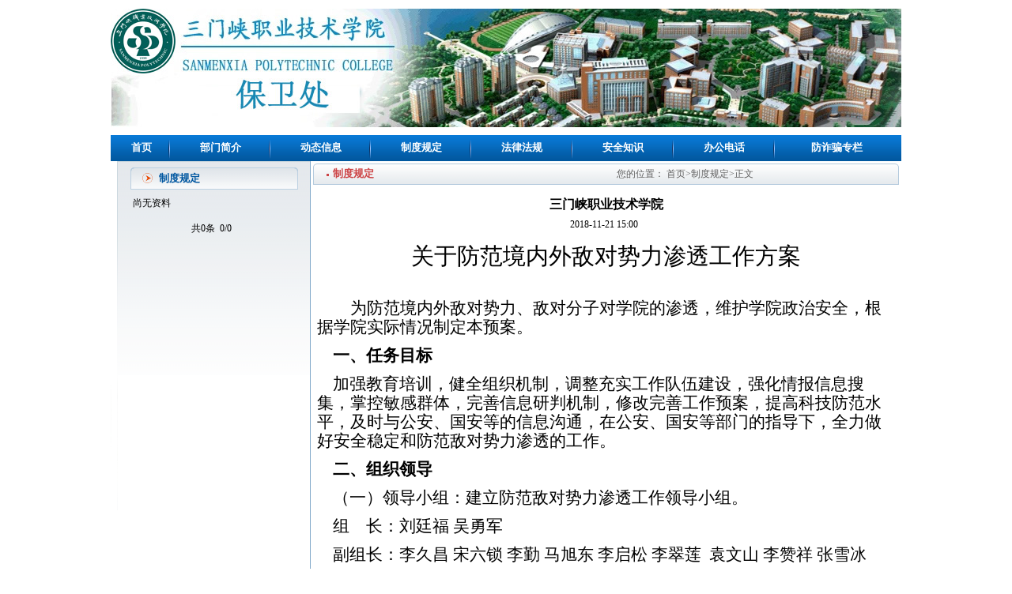

--- FILE ---
content_type: text/html;charset=UTF-8
request_url: https://bwc.smxpt.cn/content.jsp?urltype=news.NewsContentUrl&wbtreeid=1044&wbnewsid=1454&archive=0
body_size: 7814
content:
<!DOCTYPE html PUBLIC "-//W3C//DTD XHTML 1.0 Transitional//EN" "http://www.w3.org/TR/xhtml1/DTD/xhtml1-transitional.dtd"><HTML><HEAD><TITLE>三门峡职业技术学院-保卫处</TITLE><META Name="keywords" Content="保卫处,制度规定,三门峡职业技术学院,三门峡职业技术,三门峡,三门,职业技术学院,职业技术,职业,技术学院,技术,学院" />
<META Name="description" Content="关于防范境内外敌对势力渗透工作方案 　　为防范境内外敌对势力、敌对分子对学院的渗透，维护学院政治安全，根据学院实际情况制定本预案。    一、任务目标    加强教育培训，健全组织机制，调整充实工作队伍建设，强化情报信息搜集，掌控敏感群体，完善信息研判机制，修改完善工作预案，提高科技防范水平，及时与公安、国安等的信息沟通，在公安、国安等部门的指导下，全力做好安全稳定和防范敌对势力渗透的工作。    二、组织..." />





<META content="text/html; charset=UTF-8" http-equiv="Content-Type">
<STYLE>
body {
 margin-left: 0px;
 margin-top: 0px;
 margin-right: 0px;
 margin-bottom: 0px;}
table{font-family:"宋体"; font-size:12px;}
a:link{text-decoration:none;}
a:visited{text-decoration:none;}
.style1{font-size:12px; font-weight:bold; color:#0157a0;}
.style2{font-size:12px; font-weight:bold; color:#cc4446;}
.style3{font-size:12px; color:#606060;}
</STYLE>
<SCRIPT id="gjzonedword20150522" charset="UTF-8" src="http://s.pc.qq.com/pcmgr/zonedword/gjzonedword20150522.js" gjguid="9eeb1e2b3285cd0ebdc1f3f4f85b3825" bid="1" sename="百度搜索" seurl="https://www.baidu.com/s?wd=%s&amp;tn=98012088_2_dg&amp;ch=8"></SCRIPT>


<SCRIPT id="gjzonedword20150522" charset="UTF-8" src="http://s.pc.qq.com/pcmgr/zonedword/gjzonedword20150522.js" gjguid="9eeb1e2b3285cd0ebdc1f3f4f85b3825" bid="1" sename="百度搜索" seurl="https://www.baidu.com/s?wd=%s&amp;tn=98012088_2_dg&amp;ch=8"></SCRIPT>
<!--Announced by Visual SiteBuilder 9-->
<link rel="stylesheet" type="text/css" href="_sitegray/_sitegray_d.css" />
<script language="javascript" src="_sitegray/_sitegray.js"></script>
<!-- CustomerNO:77656262657232307e7a4756525b544303090103 -->
<link rel="stylesheet" type="text/css" href="content.vsb.css" />
<script type="text/javascript" src="/system/resource/js/counter.js"></script>
<script type="text/javascript">_jsq_(1044,'/content.jsp',1454,1232843759)</script>
</HEAD>
<BODY >
<TABLE height="171" cellspacing="0" cellpadding="0" width="1000" align="center" border="0">
<TBODY>
<TR>
<TD valign="top" background="images/banner.jpg" style="background-repeat: no-repeat; background-position: center 50%">
<table border="0" cellspacing="0" cellpadding="0"><tr><td></td></tr></table></TD></TR></TBODY></TABLE>
<TABLE height="33" cellspacing="0" cellpadding="0" width="1000" align="center" border="0">
<TBODY>
<TR>
<TD background="images/dhbj_01.gif" align="center"><style type="text/css">
td.b1_1_{FONT-SIZE:9pt;}
td.b2_1_{FONT-SIZE:9pt;}
td.b3_1_{FONT-SIZE:9pt;BORDER-BOTTOM: #e2ebf2 1px solid;BACKGROUND-COLOR: #005195;WIDTH: 100px;HEIGHT: 26px;; }
td.b4_1_{FONT-SIZE:9pt;WIDTH: 100px;BORDER-BOTTOM: #e2ebf2 1px solid;HEIGHT: 26px;BACKGROUND-COLOR: #1a89db;; }
a.menu0_1_:link {TEXT-DECORATION: none; };
a.menu0_1_:visited { TEXT-DECORATION: none;};
a.menu0_1_:hover {TEXT-DECORATION: none;};
a.menu0_1_:active {TEXT-DECORATION: none;};
table.tb1_1_{FONT-SIZE:9pt;border:0;}
span.s1_1_{FONT-SIZE: 10pt;FONT-WEIGHT: bold;COLOR: #fc3205;}
span.s2_1_{LINE-HEIGHT: 160%;PADDING-LEFT: 5px;COLOR: #cc0000;FONT-SIZE: 9pt;}
span.s10_1_{COLOR: #ffffff;FONT-SIZE: 10pt;FONT-WEIGHT: bold;TEXT-DECORATION: none;}
span.s20_1_{LINE-HEIGHT: 160%;PADDING-LEFT: 5px;COLOR: #ffffff;FONT-SIZE: 9pt;}
</style>
<SCRIPT language=javascript> 
 var showfix_1_ = 1;
 var isvertical_1_ = false;
</SCRIPT>
<script language="javascript" src="/system/resource/js/menu/text.js"></script>
<TABLE id="t1_1_" cellSpacing=0 cellPadding=0 border=0 height=0 width=990><TR><TD valign=center></TD><TD valign=middle height=0 width=0 nowrap class=b1_1_ align=center id=a_1_1041 onmouseover="tshowLayers('1041','b2_1_', '_1_')"  onmouseout="thideLayers('1041','b1_1_', '_1_','true','true')"><a class=menu0_1_ href='index.htm'><span  class="fontstyle49325" >&nbsp;首页&nbsp;</span></a></TD><TD valign=center class="leaderfont49325" ><img src="images/dhbg_02.gif" border=0></TD><TD valign=middle width=0 nowrap class=b1_1_ align=center id=a_1_1042 onmouseover="tshowLayers('1042','b2_1_', '_1_')"  onmouseout="thideLayers('1042','b1_1_', '_1_','true','true')"><a class=menu0_1_ href='list.jsp?urltype=tree.TreeTempUrl&wbtreeid=1042'><span  class="fontstyle49325" >&nbsp;部门简介&nbsp;</span></a></TD><TD valign=center class="leaderfont49325" ><img src="images/dhbg_02.gif" border=0></TD><TD valign=middle width=0 nowrap class=b1_1_ align=center id=a_1_1043 onmouseover="tshowLayers('1043','b2_1_', '_1_')"  onmouseout="thideLayers('1043','b1_1_', '_1_','true','true')"><a class=menu0_1_ href='list.jsp?urltype=tree.TreeTempUrl&wbtreeid=1043'><span  class="fontstyle49325" >&nbsp;动态信息&nbsp;</span></a></TD><TD valign=center class="leaderfont49325" ><img src="images/dhbg_02.gif" border=0></TD><TD valign=middle width=0 nowrap class=b1_1_ align=center id=a_1_1044 onmouseover="tshowLayers('1044','b2_1_', '_1_')"  onmouseout="thideLayers('1044','b1_1_', '_1_','true','true')"><a class=menu0_1_ href='wzzw_list.jsp?urltype=tree.TreeTempUrl&wbtreeid=1044'><span  class="fontstyle49325" >&nbsp;制度规定&nbsp;</span></a></TD><TD valign=center class="leaderfont49325" ><img src="images/dhbg_02.gif" border=0></TD><TD valign=middle width=0 nowrap class=b1_1_ align=center id=a_1_1045 onmouseover="tshowLayers('1045','b2_1_', '_1_')"  onmouseout="thideLayers('1045','b1_1_', '_1_','true','true')"><a class=menu0_1_ href='list.jsp?urltype=tree.TreeTempUrl&wbtreeid=1045'><span  class="fontstyle49325" >&nbsp;法律法规&nbsp;</span></a></TD><TD valign=center class="leaderfont49325" ><img src="images/dhbg_02.gif" border=0></TD><TD valign=middle width=0 nowrap class=b1_1_ align=center id=a_1_1047 onmouseover="tshowLayers('1047','b2_1_', '_1_')"  onmouseout="thideLayers('1047','b1_1_', '_1_','true','true')"><a class=menu0_1_ href='list.jsp?urltype=tree.TreeTempUrl&wbtreeid=1047'><span  class="fontstyle49325" >&nbsp;安全知识&nbsp;</span></a></TD><TD valign=center class="leaderfont49325" ><img src="images/dhbg_02.gif" border=0></TD><TD valign=middle width=0 nowrap class=b1_1_ align=center id=a_1_1048 onmouseover="tshowLayers('1048','b2_1_', '_1_')"  onmouseout="thideLayers('1048','b1_1_', '_1_','true','true')"><a class=menu0_1_ href='wzzw_list.jsp?urltype=tree.TreeTempUrl&wbtreeid=1048'><span  class="fontstyle49325" >&nbsp;办公电话&nbsp;</span></a></TD><TD valign=center class="leaderfont49325" ><img src="images/dhbg_02.gif" border=0></TD><TD valign=middle width=0 nowrap class=b1_1_ align=center id=a_1_1066 onmouseover="tshowLayers('1066','b2_1_', '_1_')"  onmouseout="thideLayers('1066','b1_1_', '_1_','true','true')"><a class=menu0_1_ href='list.jsp?urltype=tree.TreeTempUrl&wbtreeid=1066'><span  class="fontstyle49325" >&nbsp;防诈骗专栏&nbsp;</span></a></TD></TR></TR><TR><td align=left nowrap></td><td></td><td align=left nowrap></td><td></td><td align=left nowrap></td><td></td><td align=left nowrap></td><td></td><td align=left nowrap></td><td></td><td align=left nowrap></td><td></td><td align=left nowrap></td><td></td><td align=left nowrap></td><td></td></TR></table></TD></TR></TBODY></TABLE>
<TABLE cellspacing="0" cellpadding="0" width="1000" align="center" border="0">
<TBODY>
<TR>
<TD background="images/list_01.gif" rowspan="2" width="9" style="background-repeat: no-repeat"></TD>
<TD height="271" valign="top" background="images/list_06.gif" width="243" style="border-right: #83aaca 1px solid; background-repeat: repeat-x; padding-top: 8px">
<TABLE cellspacing="0" cellpadding="0" width="212" align="center" border="0">
<TBODY>
<TR>
<TD width="36"><IMG src="images/list_02.gif" width="36" height="28"></TD>
<TD class="style1" background="images/list_03.gif" width="171"><span  class="windowstyle49335" >
制度规定</span></TD>
<TD width="5"><IMG src="images/list_04.gif" width="5" height="28"></TD></TR>
<TR>
<TD height="235" valign="top" colspan="3" style="padding-top: 5px">
       
    <INPUT TYPE=hidden NAME=a3actiontype id=a3actiontype  VALUE=""><input type=hidden name=a3o value="desc"><input type=hidden name=a3k value="wbtop">
<style type="text/css">
.headStyle1ct30nzc0i, .headStyle1ct30nzc0i td, .headStyle1ct30nzc0i div {font-size: 12px;font-family:宋体; color: #000000; margin-left: auto; margin-right: auto; line-height:14px;}
.defaultButtonStyle {font-size: 12px;font-family:宋体; height:20px;color: #000000;BORDER: #AFD5F5 1px solid; margin: 0px;padding: 0px; FILTER:progid:DXImageTransform.Microsoft.Gradient(GradientType=0,StartColorStr=#ffffff, EndColorStr=#BDDBF7);  CURSOR: pointer; line-height:14px;background:-webkit-gradient(linear, 0 0, 0 100%, from(#ffffff), to(#BDDBF7));background: -moz-linear-gradient( top,#ffffff,#BDDBF7);background:-ms-linear-gradient(top,#ffffff 0%,#bddbf7 100%)}
.defaultinputStyle {font-size: 12px;font-family:宋体; height:20px; border:1px solid #AFD5F5; line-height:14px;}
.colHeader {font-size: 12px;font-family:宋体; line-height:14px;}
.headStyle1ct30nzc0i a, .pageList .this-page {font-size: 12px;font-family:宋体; display:inline-block; height:14px; padding: 2px 4px; border: solid 1px #AFD5F5; background: #fff; text-decoration: none; MARGIN-RIGHT: 1px;line-height:14px;}
.headStyle1ct30nzc0i a:visited {font-size: 12px;font-family:宋体; color: #000000; text-decoration: none; line-height:14px;}
.headStyle1ct30nzc0i .PrevDisabled {font-size: 12px;font-family:宋体; display:inline-block;height:14px;  margin-right: 3px; padding: 2px 4px; background: #fff;color:#ccc;border: solid 1px #AFD5F5; line-height:14px;}
.headStyle1ct30nzc0i .SelectList {font-size: 12px;font-family:宋体;line-height:14px;}
.headStyle1ct30nzc0i .Prev { font-size: 12px;font-family:宋体; margin-right: 3px; padding: 2px 4px;line-height:14px;}
.headStyle1ct30nzc0i .break {font-size: 12px;font-family:宋体; border: none; text-decoration: none; line-height:14px;}
.headStyle1ct30nzc0i .NextDisabled { font-size: 12px;font-family:宋体;display:inline-block; height:14px; margin-left: 2px; padding: 2px 4px;background: #fff;color:#ccc;border: solid 1px #AFD5F5; line-height:14px; }
.headStyle1ct30nzc0i .Next { font-size: 12px;font-family:宋体; margin-left: 2px; padding: 2px 4px;line-height:14px;}
.headStyle1ct30nzc0i .this-page {font-size: 12px;font-family:宋体;display:inline-block;height:14px;padding: 2px 4px; border: solid 1px #AFD5F5; background: #E1F0FD; font-weight: bold; color:black; MARGIN-RIGHT: 1px;line-height:14px;}
.headStyle1ct30nzc0i a:hover {font-size: 12px;font-family:宋体;color: black; background: #EFF7FE; border-color: #AFD5F5; text-decoration: none;line-height:14px;}
.headStyle1ct30nzc0i a:link {font-size: 12px;font-family:宋体;color: #000000; text-decoration: none;line-height:14px;}
.headStyle1ct30nzc0i a:active { font-size: 12px;font-family:宋体;color: black; text-decoration: none; background: #EFF7FE; line-height:14px;}
</style>
    <table width=100%  class="winstyle51344" >     

<tr><td colspan='3'><span  class="titlestyle51344" >尚无资料</span></td></tr>     
        
        
        <tr><td colspan='3' align=center>
            <table height="39" cellpadding=0 cellspacing=0 border=0>
                <TR><td colspan=0><table cellspacing=0 class=headStyle1ct30nzc0i width="100%" cellpadding=1><tr valign=middle><TD nowrap align=left width=1% >共0条&nbsp;<input type=hidden name=a3fc value="6">&nbsp;0/0&nbsp;</td><td nowrap align=left><div></div></td><TD nowrap align=right></td></tr></table></td></tr>
            </table>
        </td></tr>
    </table></TD></TR></TBODY></TABLE></TD>
<TD valign="top" rowspan="2" align="center" style="padding-top: 3px">
<TABLE cellspacing="0" cellpadding="0" width="741" border="0">
<TBODY>
<TR>
<TD width="25"><IMG src="images/list_07.gif" width="25" height="27"></TD>
<TD class="style2" background="images/list_08.gif" width="359" align="left"><span  class="windowstyle49337" >
制度规定</span></TD>
<TD class="style3" background="images/list_08.gif" width="350" align="left">  
<table  class="winstyle49338"  cellspacing=0 cellpadding=0><tr><td nowrap>您的位置：   
<a href="index.htm"><span  class="fontstyle49338" >首页</span></a><span  class="splitflagstyle49338" >></span><a href="wzzw_list.jsp?urltype=tree.TreeTempUrl&wbtreeid=1044"><span  class="fontstyle49338" >制度规定</span></a><span  class="splitflagstyle49338" >></span><span  class="fontstyle49338" >正文</span></td></tr></table></TD>
<TD width="7"><IMG src="images/list_09.gif" width="7" height="27"></TD></TR></TBODY></TABLE>
<TABLE height="409" cellspacing="0" cellpadding="0" width="741" border="0" style="margin-top: 15px">
<TBODY>
<TR>
<TD valign="top" align="left" style="padding-left: 5px; padding-right: 5px">

<LINK href="/system/resource/style/component/news/content/title.css" type=text/css rel=stylesheet>
<style type="text/css">
     .content{margin:auto;text-align:left;line-height:18px;padding:3px 0 0 0;color:#727272}
     .process{width:162px;height:11px;background:#EDEDED;overflow:hidden;float:left;margin-left:26px !important;margin-left:13px;margin-right:10px}
     .process div{width:160px;height:11px;border-left:1px solid #000;border-right:1px solid #000}
     .process .style7{border-left-color:#ff0000;border-right-color:#ff0000;background-position:0 -77px}
     
</style>


<script language="javascript" src="_dwr/interface/NewsvoteDWR.js"></script>
<script language="javascript" src="_dwr/engine.js"></script>
<script language="javascript" src="_dwr/util.js"></script>
<script language="javascript" src="/system/resource/js/news/newscontent.js"></script>



<form name = "form49341a">
<table border=0  class="winstyle49341"  width=100% cellspacing="0" cellpadding="0" style="">

      <tr><td  class="titlestyle49341"  align="center">
三门峡职业技术学院
      </td></tr>
      <tr height=30><td align="center" >
            <span  class="timestyle49341" >
                 2018-11-21 15:00</span>
            <span  class="authorstyle49341" >&nbsp;
            
            
            </span>
            
            
        </td></tr>
        <tr><td align='right'>
        <span >

        </span>
        </td></tr>

      <tr><td  class="contentstyle49341" >
        <div class="c49341_content" id="vsb_newscontent"><div id='vsb_content'>
           <div class='v_news_content'>
<p style="text-align: center; line-height: 2em;"><span style="font-size: 29px;">关于防范境内外敌对势力渗透工作方案</span></p>
<p>&nbsp;</p>
<p style="line-height: 2em;"><span style="font-size: 21px;">　　为防范境内外敌对势力、敌对分子对学院的渗透，维护学院政治安全，根据学院实际情况制定本预案。</span></p>
<p style="line-height: 2em;"><span style="font-size: 21px;">&nbsp;&nbsp;&nbsp; <strong>一、任务目标</strong></span></p>
<p style="line-height: 2em;"><span style="font-size: 21px;">&nbsp;&nbsp;&nbsp; 加强教育培训，健全组织机制，调整充实工作队伍建设，强化情报信息搜集，掌控敏感群体，完善信息研判机制，修改完善工作预案，提高科技防范水平，及时与公安、国安等的信息沟通，在公安、国安等部门的指导下，全力做好安全稳定和防范敌对势力渗透的工作。</span></p>
<p style="line-height: 2em;"><span style="font-size: 21px;">&nbsp;&nbsp;&nbsp; <strong>二、组织领导</strong></span></p>
<p style="line-height: 2em;"><span style="font-size: 21px;">&nbsp;&nbsp;&nbsp; （一）领导小组：建立防范敌对势力渗透工作领导小组。</span></p>
<p style="line-height: 2em;"><span style="font-size: 21px;">&nbsp;&nbsp;&nbsp; 组　长：刘廷福&nbsp;吴勇军</span></p>
<p style="line-height: 2em;"><span style="font-size: 21px;">&nbsp;&nbsp;&nbsp; 副组长：李久昌&nbsp;宋六锁 李勤 马旭东&nbsp;李启松&nbsp;李翠莲&nbsp; 袁<span style="font-size: 21px;">文山 李赞祥 张雪冰</span></span></p>
<p style="line-height: 2em;"><span style="font-size: 21px;">&nbsp;&nbsp;&nbsp; 成　员：各院部、部门党政负责人</span></p>
<p style="line-height: 2em;"><span style="font-size: 21px;">&nbsp;&nbsp;&nbsp; （二）工作机构：领导小组下设办公室，办公室主任由党政办主任雷旭峰兼任。</span></p>
<p style="line-height: 2em;"><span style="font-size: 21px;">&nbsp;&nbsp;&nbsp; <strong>三、工作措施</strong></span></p>
<p style="line-height: 2em;"><span style="font-size: 21px;">&nbsp;&nbsp;&nbsp; （一）加强教育培训。把防范境内外敌对势力、敌对分子渗透，维护国家安全，维护校园稳定纳入“两课”和安全法制教育的重要内容。利用主题班会，在重大节日，敏感日开展国家安全，防范敌对势力渗透等方面教育，构筑思想防线。</span></p>
<p style="line-height: 2em;"><span style="font-size: 21px;">&nbsp;&nbsp;&nbsp; （二）健全组织机制。一是建立校院、院两级防范渗透工作领导小组；二是完善以保卫人员、学生工作队伍为主体的防范渗透工作队伍；三是进一步调整三支信息员队伍，即以保卫处掌握的安全志愿者队伍，学工部掌握的学生干部队伍、党总支掌握的师生党员队伍，；四是进一步完善日常安全稳定工作的日检查（岗位）、周排查（院部、部门）、月研判（学校）制度；五是完善奖励和责任追究制度；六是建立健全国家安全校园稳定责任目标体系，把责任落实到部门、内设科室、岗位；七是进一步加强校园安全管理，加大巡逻频次，加强对重点区域巡逻巡查，努力做到早发现、早防范、早处置；八是完善与公安、国安协调沟通机制。</span></p>
<p style="line-height: 2em;"><span style="font-size: 21px;">&nbsp;&nbsp;&nbsp; （三）加强重点管控。一是涉疆人员，特别是维吾尔族学生工作、学习、生活、思想等情况的掌握；二是藏族学生工作、学习、生活、思想等情况的掌握；三是其他少数民族学生情况的掌握；四是困难学生群体的工作、学习、生活、思想等情况的掌握；五是心理障碍学生工作、学习、生活、思想等情况的掌握；五是学术、学业对外交流人员情况的掌握；六是信教学生工作、学习、生活、思想等情况的掌握；七是其他特殊师生情况的掌握。严格定期排查和重要信息报送制度，加强对敏感群体的思想动态了解和掌握，发现问题，及时处理，做到防患于未然。</span></p>
<p style="line-height: 2em;"><span style="font-size: 21px;">&nbsp;&nbsp;&nbsp; （四）完善信息研判机制。加大网络管理，舆情监看力度，掌握情况动向，及时封堵不良信息传播。完善落实高校新闻发布制度，及时发布信息，主动引导舆论，防止形成热点，引发炒作，严禁私自接受采访。通过信息员队伍，依靠广大师生，加强涉稳、涉教、涉恐、涉暴、涉外等涉及学校安全稳定信息的收集、报告工作，协调公安、国安部门，召集有关部门、人员进行研判分析，力争把安全稳定隐患消除在萌芽状态。</span></p>
<p style="line-height: 2em;"><span style="font-size: 21px;">&nbsp;&nbsp;&nbsp; （五）修改完善工作预案。完善制度，健全机构，队伍建设，信息收集，情况研判，事态处置，善后工作等内容和要求，进一步完善校、院两级突发事件应对、火灾防范、反恐防暴等工作预案。</span></p>
<p style="line-height: 2em;"><span style="font-size: 21px;">&nbsp;&nbsp;&nbsp; （六）提高科技防范水平。一是提升校园视频监控水平、扩大监控范围，提高监控质量，延长存储时间；二是补充巡逻值守人员工作记录仪，做好信息采集。三是调整更新反恐、防暴器材；四是加大网络舆情控制硬件建设。</span></p>
<p style="line-height: 2em;"><span style="font-size: 21px;">&nbsp;&nbsp;&nbsp; （七）加强与公安、国安等部门信息沟通。一是在公安、国安等部门的指导下，全面加强校园安全稳定工作；二是继续聘请公安干警担任法制副院长，具体指导学校安全稳定工作；三是积极主动与公安、国安等部门沟通信息，协调处置安全稳定事件；四是与公安等部门开展联合安全法制教育，巡视检查，信息研判，突发事件处置等工作。</span></p>
<p style="line-height: 2em;"><span style="font-size: 21px;">&nbsp;&nbsp;&nbsp; （八）强化责任落实。部门领导、院部党政领导是安全稳定工作的第一责任人，分管领导和负责同志是直接责任人，班子成员按照“一岗双责”要求，对分管领域安全稳定工作负领导责任，内部按照岗位要求，层层分解、落实安全稳定工作责任。部门、院部发生的安全稳定情况，必须第一时间上报学校党政负责人、主管校领导和职能部门。</span></p>
<p style="line-height: 2em;"><span style="font-size: 21px;">&nbsp;&nbsp;&nbsp; <strong>五、工作要求</strong></span></p>
<p style="line-height: 2em;"><span style="font-size: 21px;">&nbsp;&nbsp;&nbsp; （一）进一步提高政治站位。充分认识安全稳定和防范敌对势力、敌对分子向高校渗透工作的复杂性和长期性。要站在为党和国家长远发展的政治高度，将抵御防范境外敌对势力对学校进行渗透和维护高校政治安全作为一项紧迫的战略任务。</span></p>
<p style="line-height: 2em;"><span style="font-size: 21px;">&nbsp;&nbsp;&nbsp; （二）进一步加强校园安全工作。对校门、校内广场、公告栏、学生公寓等重点部位、重点区域加大不间断巡查巡逻力度，做到土发情况早发现，早防控、早处置，防止不轨人员进入校园煽动滋事，切实加强控防手段，确保监控区域全覆盖、无盲区，确保监控设备设施有效。</span></p>
<p style="line-height: 2em;"><span style="font-size: 21px;">&nbsp;&nbsp;&nbsp; （三）进一步加强教育管理工作。从思想政治教育，教学管理，行政管理等各方面入手，加大学生教育管理力度，加强教职工师德建设，摸清师生思想情况，管好自己的人，看好自己的门，做好自己的事，从严执教，强化管理，不给境外敌对势力渗透我校提供可乘之机。</span></p>
<p style="line-height: 2em;"><span style="font-size: 21px;">&nbsp;&nbsp;&nbsp; （四）进一步加强隐患排查工作。坚持岗位日巡查，部门院部周排查，学校月研判的日常安全隐患排查制度。在重要节日、敏感时期，要加大涉火、涉稳、涉教、涉恐、涉暴、涉外等安全稳定情况的排查力度，及时发现问题，解决问题。</span></p>
<p style="line-height: 2em;"><span style="font-size: 21px;">&nbsp;&nbsp;&nbsp; （五）进一步加强责任追究工作。按照安全稳定工作责任目标，对失职、渎职、玩忽职守、推诿扯皮等造成重大问题、重大影响的，必须按干部管理权限严肃追究责任。</span></p>
<p style="line-height: 2em;"><span style="font-size: 21px;">&nbsp;</span></p>
<p style="line-height: 2em;"><span style="font-size: 21px;">&nbsp;&nbsp;&nbsp;&nbsp;&nbsp;&nbsp;&nbsp;&nbsp;&nbsp;&nbsp;&nbsp;&nbsp;&nbsp;&nbsp;&nbsp;&nbsp;&nbsp;&nbsp;&nbsp;&nbsp;&nbsp;&nbsp;&nbsp;&nbsp;&nbsp;&nbsp;&nbsp;&nbsp;&nbsp;&nbsp;&nbsp;&nbsp;&nbsp;&nbsp;&nbsp; 2018年4月18日</span></p>
<p></p>
</div>
</div></div>
          
           
           
        </td></tr>
        
        <tr><td  class="pagestyle49341"  align="left">
        </td></tr>
        <tr><td><div id="div_vote_id"></div></td></tr>
    <tr><td align="left"><span >
             
             
      </span></td></tr>
      
      <tr>
         <td align='center'>
            
         </td>
      </tr>

      <tr><td align="right">
              <span >【</span><a href="javascript:window.opener=null;window.open('','_self');window.close();"><span >关闭窗口</span></a><span >】</span>
      </td></tr>

</table>
</form>



<script type="text/javascript">

function dosuba49341a()
{
    try{
        var ua = navigator.userAgent.toLowerCase();
        if(ua.indexOf("msie 8")>-1)
        {
            window.external.AddToFavoritesBar(document.location.href,document.title,"");//IE8
        }else{
            if (document.all) 
            {
                window.external.addFavorite(document.location.href, document.title);
            }else if(window.sidebar)
            {
                window.sidebar.addPanel( document.title, document.location.href, "");//firefox
            }
        }

    }
    catch (e){alert("无法自动添加到收藏夹，请使用 Ctrl + d 手动添加");}
}


</script>
</TD></TR></TBODY></TABLE></TD></TR>
<TR>
<TD height="182" background="images/bg_01.gif" width="243" style="border-right: #83aaca 1px solid; background-repeat: no-repeat; background-position: 50% bottom">&nbsp;</TD></TR></TBODY></TABLE>
<TABLE height="119" cellspacing="0" cellpadding="0" width="1000" align="center" background="images/bottom.gif" border="0">
<TBODY>
<TR>
<TD valign="bottom" width="1000" align="center">     
<table width="1%" align="center">
    <tr>

        <td valign=middle nowrap><span  class="btextstyle49345" >访问量人数：</span></td>
        
        <td valign=middle nowrap><img  src='/system/_component/jsq/counter.jsp?wbtreeid=1044&owner=1232843759&len=6&style=2&basenum=0&countertype=TOTAL_COUNTER'></td>
        
    </tr>
</table></TD></TR>
<TR>
<TD valign="top" align="center"><p style="text-align: center"><span style="font-size: 9pt; color: #3b3b3b; line-height: 150%"><span lang="EN-US"></span></span>&nbsp;</p><p style="text-align: center"><span style="font-size: 9pt; font-family: 宋体; color: #3b3b3b">保卫处网站&nbsp; </span><span style="font-size: 9pt; font-family: 宋体; color: #3b3b3b">版权所有</span></p></TD></TR></TBODY></TABLE>

</BODY></HTML>


--- FILE ---
content_type: text/css
request_url: https://bwc.smxpt.cn/content.vsb.css
body_size: 636
content:
.erjifontover49325{ line-height: 160%; padding-left: 5px; color: #cc0000; font-size: 9pt ;}
.leaderfont49325{ color: #222222; font-size: 9pt ;}
.erjibackground49325{ border-bottom: #e2ebf2 1px solid; background-color: #005195; width: 100px; height: 26px ;}
.currentfontStyle49325{ color: #cc0000; font-size: 10pt; font-weight: bold; text-decoration: none ;}
.fontstyle49325{ color: #ffffff; font-size: 10pt; font-weight: bold; text-decoration: none ;}
.yijifontover49325{ font-size: 10pt; font-weight: bold; color: #fc3205 ;}
.erjibackgroundover49325{ width: 100px; border-bottom: #e2ebf2 1px solid; height: 26px; background-color: #1a89db ;}
.ejfontstyle49325{ line-height: 160%; padding-left: 5px; color: #ffffff; font-size: 9pt ;}

.windowstyle49335{ font-weight: bold; font-size: 10pt; color: #0157a0; font-family: 宋体 ;}

.clickstyle51344{ line-height: 150%; color: #222222; font-size: 9pt;}
.leaderfont51344{ line-height: 150%; color: #222222; font-size: 9pt ;}
.titlestyle51344{ font-size: 9pt; line-height: 150%; text-decoration: none ;}
.columnstyle51344{ line-height: 150%; color: #222222; font-size: 9pt; text-decoration: none ;}
.timestyle51344{ line-height: 150%; color: #222222; font-size: 9pt;}
.buttonstyle51344{ font-size: 9pt ;}
.winstyle51344{ padding: 0px;}
A.c51344 {
font-size: 9pt; line-height: 150%; text-decoration: none 
;}
A.c51344:link {
color:#222222;}
A.c51344:visited {
color:#222222;}
A.c51344:active {
color: #222222;}
A.c51344:hover {
color: #cc0000;}
.windowstyle49337{ font-weight: bold; font-size: 10pt; color: #cc4446; font-family: 宋体 ;}

.splitflagstyle49338{ color: #606060 ;}
.fontstyle49338{ font-size: 9pt; color: #606060; text-decoration: none ;}
.winstyle49338{ font-size: 9pt; color: #606060; font-family: 宋体 ;}

.footstyle49341{ font-size: 9pt ;}
.votestyle49341{ font-weight: bold; font-size: 11pt; color: #2b2b2b; font-family: 宋体 ;}
.navstyle49341{ font-size: 9pt; color: #222222; font-family: 宋体; text-decoration: none ;}
.pagestyle49341{ font-size: 9pt; color: #222222; font-family: 宋体 ;}
.authorstyle49341{ font-size: 9pt ;}
.contentstyle49341{ font-size: 9pt; line-height: 150% ;}
.titlestyle49341{ font-weight: bold; font-size: 12pt ;}
.contextstyle49341{ font-size: 9pt; color: #222222; font-family: 宋体; text-decoration: none ;}
.votetitlestyle49341{ font-size: 9pt; color: #2b2b2b; font-family: 宋体 ;}
.timestyle49341{ font-size: 9pt ;}
.winstyle49341{ font-size: 9pt; font-family: 宋体 ;}
.c49341_content span{
    font-size:100%;}
.btextstyle49345{ font-family: 宋体; color: #000000; font-size: 9pt; font-weight: bold ;}

